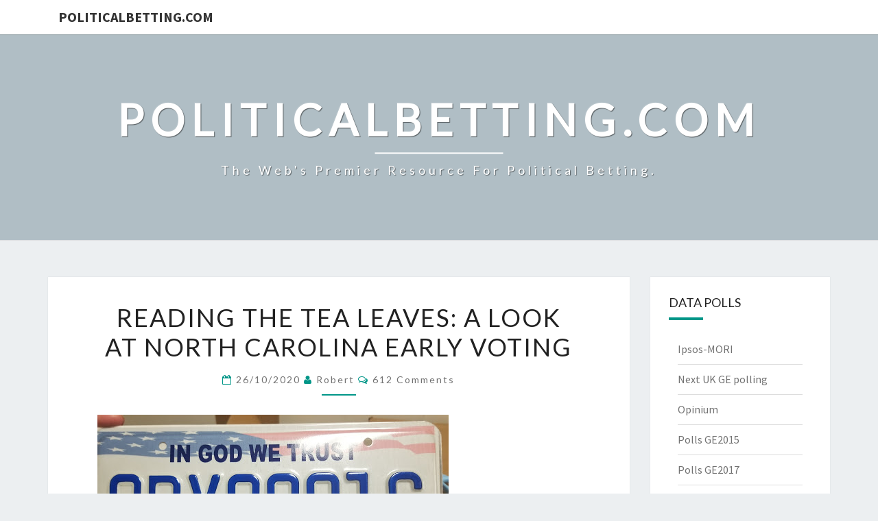

--- FILE ---
content_type: text/html; charset=UTF-8
request_url: https://www1.politicalbetting.com/index.php/archives/2020/10/26/reading-the-tea-leaves-a-look-at-north-carolina-early-voting/
body_size: 10095
content:
<!DOCTYPE html>

<!--[if IE 8]>
<html id="ie8" lang="en-GB">
<![endif]-->
<!--[if !(IE 8) ]><!-->
<html lang="en-GB">
<!--<![endif]-->
<head>
<meta charset="UTF-8" />
<meta name="viewport" content="width=device-width" />
<link rel="profile" href="http://gmpg.org/xfn/11" />
<link rel="pingback" href="https://www1.politicalbetting.com/xmlrpc.php" />
<title>READING THE TEA LEAVES: A LOOK AT NORTH CAROLINA EARLY VOTING &#8211; politicalbetting.com</title>
<meta name='robots' content='max-image-preview:large' />
	<style>img:is([sizes="auto" i], [sizes^="auto," i]) { contain-intrinsic-size: 3000px 1500px }</style>
	<link rel='dns-prefetch' href='//fonts.googleapis.com' />
<link rel="alternate" type="application/rss+xml" title="politicalbetting.com &raquo; Feed" href="https://www1.politicalbetting.com/index.php/feed/" />
<link rel="alternate" type="application/rss+xml" title="politicalbetting.com &raquo; Comments Feed" href="https://www1.politicalbetting.com/index.php/comments/feed/" />
<link rel="alternate" type="application/rss+xml" title="politicalbetting.com &raquo; READING THE TEA LEAVES: A LOOK AT NORTH CAROLINA EARLY VOTING Comments Feed" href="https://www1.politicalbetting.com/index.php/archives/2020/10/26/reading-the-tea-leaves-a-look-at-north-carolina-early-voting/feed/" />
<script type="text/javascript">
/* <![CDATA[ */
window._wpemojiSettings = {"baseUrl":"https:\/\/s.w.org\/images\/core\/emoji\/16.0.1\/72x72\/","ext":".png","svgUrl":"https:\/\/s.w.org\/images\/core\/emoji\/16.0.1\/svg\/","svgExt":".svg","source":{"concatemoji":"https:\/\/www1.politicalbetting.com\/wp-includes\/js\/wp-emoji-release.min.js?ver=6.8.3"}};
/*! This file is auto-generated */
!function(s,n){var o,i,e;function c(e){try{var t={supportTests:e,timestamp:(new Date).valueOf()};sessionStorage.setItem(o,JSON.stringify(t))}catch(e){}}function p(e,t,n){e.clearRect(0,0,e.canvas.width,e.canvas.height),e.fillText(t,0,0);var t=new Uint32Array(e.getImageData(0,0,e.canvas.width,e.canvas.height).data),a=(e.clearRect(0,0,e.canvas.width,e.canvas.height),e.fillText(n,0,0),new Uint32Array(e.getImageData(0,0,e.canvas.width,e.canvas.height).data));return t.every(function(e,t){return e===a[t]})}function u(e,t){e.clearRect(0,0,e.canvas.width,e.canvas.height),e.fillText(t,0,0);for(var n=e.getImageData(16,16,1,1),a=0;a<n.data.length;a++)if(0!==n.data[a])return!1;return!0}function f(e,t,n,a){switch(t){case"flag":return n(e,"\ud83c\udff3\ufe0f\u200d\u26a7\ufe0f","\ud83c\udff3\ufe0f\u200b\u26a7\ufe0f")?!1:!n(e,"\ud83c\udde8\ud83c\uddf6","\ud83c\udde8\u200b\ud83c\uddf6")&&!n(e,"\ud83c\udff4\udb40\udc67\udb40\udc62\udb40\udc65\udb40\udc6e\udb40\udc67\udb40\udc7f","\ud83c\udff4\u200b\udb40\udc67\u200b\udb40\udc62\u200b\udb40\udc65\u200b\udb40\udc6e\u200b\udb40\udc67\u200b\udb40\udc7f");case"emoji":return!a(e,"\ud83e\udedf")}return!1}function g(e,t,n,a){var r="undefined"!=typeof WorkerGlobalScope&&self instanceof WorkerGlobalScope?new OffscreenCanvas(300,150):s.createElement("canvas"),o=r.getContext("2d",{willReadFrequently:!0}),i=(o.textBaseline="top",o.font="600 32px Arial",{});return e.forEach(function(e){i[e]=t(o,e,n,a)}),i}function t(e){var t=s.createElement("script");t.src=e,t.defer=!0,s.head.appendChild(t)}"undefined"!=typeof Promise&&(o="wpEmojiSettingsSupports",i=["flag","emoji"],n.supports={everything:!0,everythingExceptFlag:!0},e=new Promise(function(e){s.addEventListener("DOMContentLoaded",e,{once:!0})}),new Promise(function(t){var n=function(){try{var e=JSON.parse(sessionStorage.getItem(o));if("object"==typeof e&&"number"==typeof e.timestamp&&(new Date).valueOf()<e.timestamp+604800&&"object"==typeof e.supportTests)return e.supportTests}catch(e){}return null}();if(!n){if("undefined"!=typeof Worker&&"undefined"!=typeof OffscreenCanvas&&"undefined"!=typeof URL&&URL.createObjectURL&&"undefined"!=typeof Blob)try{var e="postMessage("+g.toString()+"("+[JSON.stringify(i),f.toString(),p.toString(),u.toString()].join(",")+"));",a=new Blob([e],{type:"text/javascript"}),r=new Worker(URL.createObjectURL(a),{name:"wpTestEmojiSupports"});return void(r.onmessage=function(e){c(n=e.data),r.terminate(),t(n)})}catch(e){}c(n=g(i,f,p,u))}t(n)}).then(function(e){for(var t in e)n.supports[t]=e[t],n.supports.everything=n.supports.everything&&n.supports[t],"flag"!==t&&(n.supports.everythingExceptFlag=n.supports.everythingExceptFlag&&n.supports[t]);n.supports.everythingExceptFlag=n.supports.everythingExceptFlag&&!n.supports.flag,n.DOMReady=!1,n.readyCallback=function(){n.DOMReady=!0}}).then(function(){return e}).then(function(){var e;n.supports.everything||(n.readyCallback(),(e=n.source||{}).concatemoji?t(e.concatemoji):e.wpemoji&&e.twemoji&&(t(e.twemoji),t(e.wpemoji)))}))}((window,document),window._wpemojiSettings);
/* ]]> */
</script>
<style id='wp-emoji-styles-inline-css' type='text/css'>

	img.wp-smiley, img.emoji {
		display: inline !important;
		border: none !important;
		box-shadow: none !important;
		height: 1em !important;
		width: 1em !important;
		margin: 0 0.07em !important;
		vertical-align: -0.1em !important;
		background: none !important;
		padding: 0 !important;
	}
</style>
<link rel='stylesheet' id='wp-block-library-css' href='https://www1.politicalbetting.com/wp-includes/css/dist/block-library/style.min.css?ver=6.8.3' type='text/css' media='all' />
<style id='classic-theme-styles-inline-css' type='text/css'>
/*! This file is auto-generated */
.wp-block-button__link{color:#fff;background-color:#32373c;border-radius:9999px;box-shadow:none;text-decoration:none;padding:calc(.667em + 2px) calc(1.333em + 2px);font-size:1.125em}.wp-block-file__button{background:#32373c;color:#fff;text-decoration:none}
</style>
<style id='global-styles-inline-css' type='text/css'>
:root{--wp--preset--aspect-ratio--square: 1;--wp--preset--aspect-ratio--4-3: 4/3;--wp--preset--aspect-ratio--3-4: 3/4;--wp--preset--aspect-ratio--3-2: 3/2;--wp--preset--aspect-ratio--2-3: 2/3;--wp--preset--aspect-ratio--16-9: 16/9;--wp--preset--aspect-ratio--9-16: 9/16;--wp--preset--color--black: #000000;--wp--preset--color--cyan-bluish-gray: #abb8c3;--wp--preset--color--white: #ffffff;--wp--preset--color--pale-pink: #f78da7;--wp--preset--color--vivid-red: #cf2e2e;--wp--preset--color--luminous-vivid-orange: #ff6900;--wp--preset--color--luminous-vivid-amber: #fcb900;--wp--preset--color--light-green-cyan: #7bdcb5;--wp--preset--color--vivid-green-cyan: #00d084;--wp--preset--color--pale-cyan-blue: #8ed1fc;--wp--preset--color--vivid-cyan-blue: #0693e3;--wp--preset--color--vivid-purple: #9b51e0;--wp--preset--gradient--vivid-cyan-blue-to-vivid-purple: linear-gradient(135deg,rgba(6,147,227,1) 0%,rgb(155,81,224) 100%);--wp--preset--gradient--light-green-cyan-to-vivid-green-cyan: linear-gradient(135deg,rgb(122,220,180) 0%,rgb(0,208,130) 100%);--wp--preset--gradient--luminous-vivid-amber-to-luminous-vivid-orange: linear-gradient(135deg,rgba(252,185,0,1) 0%,rgba(255,105,0,1) 100%);--wp--preset--gradient--luminous-vivid-orange-to-vivid-red: linear-gradient(135deg,rgba(255,105,0,1) 0%,rgb(207,46,46) 100%);--wp--preset--gradient--very-light-gray-to-cyan-bluish-gray: linear-gradient(135deg,rgb(238,238,238) 0%,rgb(169,184,195) 100%);--wp--preset--gradient--cool-to-warm-spectrum: linear-gradient(135deg,rgb(74,234,220) 0%,rgb(151,120,209) 20%,rgb(207,42,186) 40%,rgb(238,44,130) 60%,rgb(251,105,98) 80%,rgb(254,248,76) 100%);--wp--preset--gradient--blush-light-purple: linear-gradient(135deg,rgb(255,206,236) 0%,rgb(152,150,240) 100%);--wp--preset--gradient--blush-bordeaux: linear-gradient(135deg,rgb(254,205,165) 0%,rgb(254,45,45) 50%,rgb(107,0,62) 100%);--wp--preset--gradient--luminous-dusk: linear-gradient(135deg,rgb(255,203,112) 0%,rgb(199,81,192) 50%,rgb(65,88,208) 100%);--wp--preset--gradient--pale-ocean: linear-gradient(135deg,rgb(255,245,203) 0%,rgb(182,227,212) 50%,rgb(51,167,181) 100%);--wp--preset--gradient--electric-grass: linear-gradient(135deg,rgb(202,248,128) 0%,rgb(113,206,126) 100%);--wp--preset--gradient--midnight: linear-gradient(135deg,rgb(2,3,129) 0%,rgb(40,116,252) 100%);--wp--preset--font-size--small: 13px;--wp--preset--font-size--medium: 20px;--wp--preset--font-size--large: 36px;--wp--preset--font-size--x-large: 42px;--wp--preset--spacing--20: 0.44rem;--wp--preset--spacing--30: 0.67rem;--wp--preset--spacing--40: 1rem;--wp--preset--spacing--50: 1.5rem;--wp--preset--spacing--60: 2.25rem;--wp--preset--spacing--70: 3.38rem;--wp--preset--spacing--80: 5.06rem;--wp--preset--shadow--natural: 6px 6px 9px rgba(0, 0, 0, 0.2);--wp--preset--shadow--deep: 12px 12px 50px rgba(0, 0, 0, 0.4);--wp--preset--shadow--sharp: 6px 6px 0px rgba(0, 0, 0, 0.2);--wp--preset--shadow--outlined: 6px 6px 0px -3px rgba(255, 255, 255, 1), 6px 6px rgba(0, 0, 0, 1);--wp--preset--shadow--crisp: 6px 6px 0px rgba(0, 0, 0, 1);}:where(.is-layout-flex){gap: 0.5em;}:where(.is-layout-grid){gap: 0.5em;}body .is-layout-flex{display: flex;}.is-layout-flex{flex-wrap: wrap;align-items: center;}.is-layout-flex > :is(*, div){margin: 0;}body .is-layout-grid{display: grid;}.is-layout-grid > :is(*, div){margin: 0;}:where(.wp-block-columns.is-layout-flex){gap: 2em;}:where(.wp-block-columns.is-layout-grid){gap: 2em;}:where(.wp-block-post-template.is-layout-flex){gap: 1.25em;}:where(.wp-block-post-template.is-layout-grid){gap: 1.25em;}.has-black-color{color: var(--wp--preset--color--black) !important;}.has-cyan-bluish-gray-color{color: var(--wp--preset--color--cyan-bluish-gray) !important;}.has-white-color{color: var(--wp--preset--color--white) !important;}.has-pale-pink-color{color: var(--wp--preset--color--pale-pink) !important;}.has-vivid-red-color{color: var(--wp--preset--color--vivid-red) !important;}.has-luminous-vivid-orange-color{color: var(--wp--preset--color--luminous-vivid-orange) !important;}.has-luminous-vivid-amber-color{color: var(--wp--preset--color--luminous-vivid-amber) !important;}.has-light-green-cyan-color{color: var(--wp--preset--color--light-green-cyan) !important;}.has-vivid-green-cyan-color{color: var(--wp--preset--color--vivid-green-cyan) !important;}.has-pale-cyan-blue-color{color: var(--wp--preset--color--pale-cyan-blue) !important;}.has-vivid-cyan-blue-color{color: var(--wp--preset--color--vivid-cyan-blue) !important;}.has-vivid-purple-color{color: var(--wp--preset--color--vivid-purple) !important;}.has-black-background-color{background-color: var(--wp--preset--color--black) !important;}.has-cyan-bluish-gray-background-color{background-color: var(--wp--preset--color--cyan-bluish-gray) !important;}.has-white-background-color{background-color: var(--wp--preset--color--white) !important;}.has-pale-pink-background-color{background-color: var(--wp--preset--color--pale-pink) !important;}.has-vivid-red-background-color{background-color: var(--wp--preset--color--vivid-red) !important;}.has-luminous-vivid-orange-background-color{background-color: var(--wp--preset--color--luminous-vivid-orange) !important;}.has-luminous-vivid-amber-background-color{background-color: var(--wp--preset--color--luminous-vivid-amber) !important;}.has-light-green-cyan-background-color{background-color: var(--wp--preset--color--light-green-cyan) !important;}.has-vivid-green-cyan-background-color{background-color: var(--wp--preset--color--vivid-green-cyan) !important;}.has-pale-cyan-blue-background-color{background-color: var(--wp--preset--color--pale-cyan-blue) !important;}.has-vivid-cyan-blue-background-color{background-color: var(--wp--preset--color--vivid-cyan-blue) !important;}.has-vivid-purple-background-color{background-color: var(--wp--preset--color--vivid-purple) !important;}.has-black-border-color{border-color: var(--wp--preset--color--black) !important;}.has-cyan-bluish-gray-border-color{border-color: var(--wp--preset--color--cyan-bluish-gray) !important;}.has-white-border-color{border-color: var(--wp--preset--color--white) !important;}.has-pale-pink-border-color{border-color: var(--wp--preset--color--pale-pink) !important;}.has-vivid-red-border-color{border-color: var(--wp--preset--color--vivid-red) !important;}.has-luminous-vivid-orange-border-color{border-color: var(--wp--preset--color--luminous-vivid-orange) !important;}.has-luminous-vivid-amber-border-color{border-color: var(--wp--preset--color--luminous-vivid-amber) !important;}.has-light-green-cyan-border-color{border-color: var(--wp--preset--color--light-green-cyan) !important;}.has-vivid-green-cyan-border-color{border-color: var(--wp--preset--color--vivid-green-cyan) !important;}.has-pale-cyan-blue-border-color{border-color: var(--wp--preset--color--pale-cyan-blue) !important;}.has-vivid-cyan-blue-border-color{border-color: var(--wp--preset--color--vivid-cyan-blue) !important;}.has-vivid-purple-border-color{border-color: var(--wp--preset--color--vivid-purple) !important;}.has-vivid-cyan-blue-to-vivid-purple-gradient-background{background: var(--wp--preset--gradient--vivid-cyan-blue-to-vivid-purple) !important;}.has-light-green-cyan-to-vivid-green-cyan-gradient-background{background: var(--wp--preset--gradient--light-green-cyan-to-vivid-green-cyan) !important;}.has-luminous-vivid-amber-to-luminous-vivid-orange-gradient-background{background: var(--wp--preset--gradient--luminous-vivid-amber-to-luminous-vivid-orange) !important;}.has-luminous-vivid-orange-to-vivid-red-gradient-background{background: var(--wp--preset--gradient--luminous-vivid-orange-to-vivid-red) !important;}.has-very-light-gray-to-cyan-bluish-gray-gradient-background{background: var(--wp--preset--gradient--very-light-gray-to-cyan-bluish-gray) !important;}.has-cool-to-warm-spectrum-gradient-background{background: var(--wp--preset--gradient--cool-to-warm-spectrum) !important;}.has-blush-light-purple-gradient-background{background: var(--wp--preset--gradient--blush-light-purple) !important;}.has-blush-bordeaux-gradient-background{background: var(--wp--preset--gradient--blush-bordeaux) !important;}.has-luminous-dusk-gradient-background{background: var(--wp--preset--gradient--luminous-dusk) !important;}.has-pale-ocean-gradient-background{background: var(--wp--preset--gradient--pale-ocean) !important;}.has-electric-grass-gradient-background{background: var(--wp--preset--gradient--electric-grass) !important;}.has-midnight-gradient-background{background: var(--wp--preset--gradient--midnight) !important;}.has-small-font-size{font-size: var(--wp--preset--font-size--small) !important;}.has-medium-font-size{font-size: var(--wp--preset--font-size--medium) !important;}.has-large-font-size{font-size: var(--wp--preset--font-size--large) !important;}.has-x-large-font-size{font-size: var(--wp--preset--font-size--x-large) !important;}
:where(.wp-block-post-template.is-layout-flex){gap: 1.25em;}:where(.wp-block-post-template.is-layout-grid){gap: 1.25em;}
:where(.wp-block-columns.is-layout-flex){gap: 2em;}:where(.wp-block-columns.is-layout-grid){gap: 2em;}
:root :where(.wp-block-pullquote){font-size: 1.5em;line-height: 1.6;}
</style>
<link rel='stylesheet' id='bootstrap-css' href='https://www1.politicalbetting.com/wp-content/themes/nisarg/css/bootstrap.css?ver=6.8.3' type='text/css' media='all' />
<link rel='stylesheet' id='font-awesome-css' href='https://www1.politicalbetting.com/wp-content/themes/nisarg/font-awesome/css/font-awesome.min.css?ver=6.8.3' type='text/css' media='all' />
<link rel='stylesheet' id='nisarg-style-css' href='https://www1.politicalbetting.com/wp-content/themes/nisarg/style.css?ver=6.8.3' type='text/css' media='all' />
<style id='nisarg-style-inline-css' type='text/css'>
	/* Color Scheme */

	/* Accent Color */

	a:active,
	a:hover,
	a:focus {
	    color: #009688;
	}

	.main-navigation .primary-menu > li > a:hover, .main-navigation .primary-menu > li > a:focus {
		color: #009688;
	}
	
	.main-navigation .primary-menu .sub-menu .current_page_item > a,
	.main-navigation .primary-menu .sub-menu .current-menu-item > a {
		color: #009688;
	}
	.main-navigation .primary-menu .sub-menu .current_page_item > a:hover,
	.main-navigation .primary-menu .sub-menu .current_page_item > a:focus,
	.main-navigation .primary-menu .sub-menu .current-menu-item > a:hover,
	.main-navigation .primary-menu .sub-menu .current-menu-item > a:focus {
		background-color: #fff;
		color: #009688;
	}
	.dropdown-toggle:hover,
	.dropdown-toggle:focus {
		color: #009688;
	}
	.pagination .current,
	.dark .pagination .current {
		background-color: #009688;
		border: 1px solid #009688;
	}
	blockquote {
		border-color: #009688;
	}
	@media (min-width: 768px){
		.main-navigation .primary-menu > .current_page_item > a,
		.main-navigation .primary-menu > .current_page_item > a:hover,
		.main-navigation .primary-menu > .current_page_item > a:focus,
		.main-navigation .primary-menu > .current-menu-item > a,
		.main-navigation .primary-menu > .current-menu-item > a:hover,
		.main-navigation .primary-menu > .current-menu-item > a:focus,
		.main-navigation .primary-menu > .current_page_ancestor > a,
		.main-navigation .primary-menu > .current_page_ancestor > a:hover,
		.main-navigation .primary-menu > .current_page_ancestor > a:focus,
		.main-navigation .primary-menu > .current-menu-ancestor > a,
		.main-navigation .primary-menu > .current-menu-ancestor > a:hover,
		.main-navigation .primary-menu > .current-menu-ancestor > a:focus {
			border-top: 4px solid #009688;
		}
		.main-navigation ul ul a:hover,
		.main-navigation ul ul a.focus {
			color: #fff;
			background-color: #009688;
		}
	}

	.main-navigation .primary-menu > .open > a, .main-navigation .primary-menu > .open > a:hover, .main-navigation .primary-menu > .open > a:focus {
		color: #009688;
	}

	.main-navigation .primary-menu > li > .sub-menu  li > a:hover,
	.main-navigation .primary-menu > li > .sub-menu  li > a:focus {
		color: #fff;
		background-color: #009688;
	}

	@media (max-width: 767px) {
		.main-navigation .primary-menu .open .sub-menu > li > a:hover {
			color: #fff;
			background-color: #009688;
		}
	}

	.sticky-post{
		color: #fff;
	    background: #009688; 
	}
	
	.entry-title a:hover,
	.entry-title a:focus{
	    color: #009688;
	}

	.entry-header .entry-meta::after{
	    background: #009688;
	}

	.fa {
		color: #009688;
	}

	.btn-default{
		border-bottom: 1px solid #009688;
	}

	.btn-default:hover, .btn-default:focus{
	    border-bottom: 1px solid #009688;
	    background-color: #009688;
	}

	.nav-previous:hover, .nav-next:hover{
	    border: 1px solid #009688;
	    background-color: #009688;
	}

	.next-post a:hover,.prev-post a:hover{
	    color: #009688;
	}

	.posts-navigation .next-post a:hover .fa, .posts-navigation .prev-post a:hover .fa{
	    color: #009688;
	}


	#secondary .widget-title::after{
		position: absolute;
	    width: 50px;
	    display: block;
	    height: 4px;    
	    bottom: -15px;
		background-color: #009688;
	    content: "";
	}

	#secondary .widget a:hover,
	#secondary .widget a:focus,
	.dark #secondary .widget #recentcomments a:hover,
	.dark #secondary .widget #recentcomments a:focus {
		color: #009688;
	}

	#secondary .widget_calendar tbody a {
		color: #fff;
		padding: 0.2em;
	    background-color: #009688;
	}

	#secondary .widget_calendar tbody a:hover{
		color: #fff;
	    padding: 0.2em;
	    background-color: #009688;  
	}	

	.dark .comment-respond #submit,
	.dark .main-navigation .menu-toggle:hover, 
	.dark .main-navigation .menu-toggle:focus,
	.dark html input[type="button"], 
	.dark input[type="reset"], 
	.dark input[type="submit"] {
		background: #009688;
		color: #fff;
	}
	
	.dark a {
		color: #009688;
	}

</style>
<link rel='stylesheet' id='nisarg-google-fonts-css' href='https://fonts.googleapis.com/css?family=Source+Sans+Pro%3A400%2C700%7CLato%3A400&#038;display=swap' type='text/css' media='all' />
<script type="text/javascript" src="https://www1.politicalbetting.com/wp-includes/js/jquery/jquery.min.js?ver=3.7.1" id="jquery-core-js"></script>
<script type="text/javascript" src="https://www1.politicalbetting.com/wp-includes/js/jquery/jquery-migrate.min.js?ver=3.4.1" id="jquery-migrate-js"></script>
<!--[if lt IE 9]>
<script type="text/javascript" src="https://www1.politicalbetting.com/wp-content/themes/nisarg/js/html5shiv.js?ver=3.7.3" id="html5shiv-js"></script>
<![endif]-->
<link rel="https://api.w.org/" href="https://www1.politicalbetting.com/index.php/wp-json/" /><link rel="alternate" title="JSON" type="application/json" href="https://www1.politicalbetting.com/index.php/wp-json/wp/v2/posts/124139" /><link rel="EditURI" type="application/rsd+xml" title="RSD" href="https://www1.politicalbetting.com/xmlrpc.php?rsd" />
<meta name="generator" content="WordPress 6.8.3" />
<link rel="canonical" href="https://www1.politicalbetting.com/index.php/archives/2020/10/26/reading-the-tea-leaves-a-look-at-north-carolina-early-voting/" />
<link rel='shortlink' href='https://www1.politicalbetting.com/?p=124139' />
<link rel="alternate" title="oEmbed (JSON)" type="application/json+oembed" href="https://www1.politicalbetting.com/index.php/wp-json/oembed/1.0/embed?url=https%3A%2F%2Fwww1.politicalbetting.com%2Findex.php%2Farchives%2F2020%2F10%2F26%2Freading-the-tea-leaves-a-look-at-north-carolina-early-voting%2F" />
<link rel="alternate" title="oEmbed (XML)" type="text/xml+oembed" href="https://www1.politicalbetting.com/index.php/wp-json/oembed/1.0/embed?url=https%3A%2F%2Fwww1.politicalbetting.com%2Findex.php%2Farchives%2F2020%2F10%2F26%2Freading-the-tea-leaves-a-look-at-north-carolina-early-voting%2F&#038;format=xml" />

<style type="text/css">
        .site-header { background: ; }
</style>


	<style type="text/css">
		body,
		button,
		input,
		select,
		textarea {
		    font-family:  'Source Sans Pro',-apple-system,BlinkMacSystemFont,"Segoe UI",Roboto,Oxygen-Sans,Ubuntu,Cantarell,"Helvetica Neue",sans-serif;
		    font-weight: 400;
		    font-style: normal; 
		}
		h1,h2,h3,h4,h5,h6 {
	    	font-family: 'Lato',-apple-system,BlinkMacSystemFont,"Segoe UI",Roboto,Oxygen-Sans,Ubuntu,Cantarell,"Helvetica Neue",sans-serif;
	    	font-weight: 400;
	    	font-style: normal;
	    }
	    .navbar-brand,
	    #site-navigation.main-navigation ul {
	    	font-family: 'Source Sans Pro',-apple-system,BlinkMacSystemFont,"Segoe UI",Roboto,Oxygen-Sans,Ubuntu,Cantarell,"Helvetica Neue",sans-serif;
	    }
	    #site-navigation.main-navigation ul {
	    	font-weight: 400;
	    	font-style: normal;
	    }
	</style>

			<style type="text/css" id="nisarg-header-css">
					.site-header{
				-webkit-box-shadow: 0px 0px 1px 1px rgba(182,182,182,0.3);
		    	-moz-box-shadow: 0px 0px 1px 1px rgba(182,182,182,0.3);
		    	-o-box-shadow: 0px 0px 1px 1px rgba(182,182,182,0.3);
		    	box-shadow: 0px 0px 1px 1px rgba(182,182,182,0.3);
			}
			.site-header {
					height: 300px;
				}
				@media (max-width: 767px) {
					.site-header {
						height: 200px;
					}
				}
				@media (max-width: 359px) {
					.site-header {
						height: 150px;
					}
				}
					.site-header .home-link {
				min-height: 0;
			}
					.site-title,
			.site-description,
			.dark .site-title,
			.dark .site-description {
				color: #fff;
			}
			.site-title::after{
				background: #fff;
				content:"";
			}
		</style>
		</head>
<body class="wp-singular post-template-default single single-post postid-124139 single-format-standard wp-embed-responsive wp-theme-nisarg light group-blog">
<div id="page" class="hfeed site">
<header id="masthead"   role="banner">
	<nav id="site-navigation" class="main-navigation navbar-fixed-top navbar-left" role="navigation">
		<!-- Brand and toggle get grouped for better mobile display -->
		<div class="container" id="navigation_menu">
			<div class="navbar-header">
									<a class="navbar-brand" href="https://www1.politicalbetting.com/">politicalbetting.com</a>
			</div><!-- .navbar-header -->
					</div><!--#container-->
	</nav>
	<div id="cc_spacer"></div><!-- used to clear fixed navigation by the themes js -->

		<div class="site-header">
		<div class="site-branding">
			<a class="home-link" href="https://www1.politicalbetting.com/" title="politicalbetting.com" rel="home">
				<h1 class="site-title">politicalbetting.com</h1>
				<h2 class="site-description">The web&#039;s premier resource for political betting.</h2>
			</a>
		</div><!--.site-branding-->
	</div><!--.site-header-->
	
</header>
<div id="content" class="site-content">

	<div class="container">
		<div class="row">
			<div id="primary" class="col-md-9 content-area">
				<main id="main" role="main">

									
<article id="post-124139"  class="post-content post-124139 post type-post status-publish format-standard hentry category-betting category-democratic-nomination">

	
	
	<header class="entry-header">
		<span class="screen-reader-text">READING THE TEA LEAVES: A LOOK AT NORTH CAROLINA EARLY VOTING</span>
					<h1 class="entry-title">READING THE TEA LEAVES: A LOOK AT NORTH CAROLINA EARLY VOTING</h1>
		
				<div class="entry-meta">
			<h5 class="entry-date"><i class="fa fa-calendar-o"></i> <a href="https://www1.politicalbetting.com/index.php/archives/2020/10/26/reading-the-tea-leaves-a-look-at-north-carolina-early-voting/" title="01:01" rel="bookmark"><time class="entry-date" datetime="2020-10-26T01:01:13+01:00" pubdate>26/10/2020 </time></a><span class="byline"><span class="sep"></span><i class="fa fa-user"></i>
<span class="author vcard"><a class="url fn n" href="https://www1.politicalbetting.com/index.php/archives/author/robert/" title="View all posts by robert" rel="author">robert</a></span></span> <i class="fa fa-comments-o"></i><span class="screen-reader-text">Comments </span> <a href="https://www1.politicalbetting.com/index.php/archives/2020/10/26/reading-the-tea-leaves-a-look-at-north-carolina-early-voting/#respond" class="comments-link" ><span vanilla-identifier="124139">0 Comment</span></a></h5>
		</div><!-- .entry-meta -->
			</header><!-- .entry-header -->

			<div class="entry-content">
				
<figure class="wp-block-image"><img decoding="async" src="https://lh5.googleusercontent.com/seO0tCsCnvPMokj42IIS148ZxpJL2-6vG-FjK5I9IvaT8EHjdjMs8Ni2nJfpPDk8rqv-iyID0gQzHWnhcqQwjKEhqzR_sP5SrN9QKXu6WPl4eZI6SvaPm1koIV9cd7GTGtOwaFzd" alt=""/></figure>



<p>The North Carolina Board of Elections is great:&nbsp;<a href="https://www2.politicalbetting.com/%E2%80%9Dhttps://s3.amazonaws.com/dl.ncsbe.gov/Press/NC%20Absentee%20Stats%20for%202020%20General%20Election/Absentee_Stats_2020General_10252020.pdf%E2%80%9D">they give you turnout by day, by type (mostly in person early voting), by gender and by party affiliation.</a></p>



<p>This means you can compare the numbers to four years ago (when North Carolina also had an awful lot of early voting), and can draw some interesting conclusions.</p>



<p>So, here they come:</p>



<p><strong>Turnout is up – and it’s mostly in person early voting</strong>. At this stage in 2016, 1.6 million people had voted early (or by mail). This time around it’s 3.1 million. And there are still around 250,000 people voting every weekday. 4.55 million people voted for Trump on Clinton last time around – we might see a similar turnout before election day even rolls around this year.</p>



<p><strong>The proportion of African Americans voting early is not up</strong>: they make up 21% of turnout in North Carolina so far, against 22% in early voting in 2016, and well down on the 27% Barack Obama got in 2012. But it’s not all good news for the Republicans:&nbsp;<strong>many more women than men have voted, and the gap is bigger than in 2016 or 2012</strong>. (People who identify as men – yes, yes, I know but that’s how NCSBE does it – make up less than 41% of early voters.)</p>



<p><strong>The Democrats currently have a big lead: using the registered supporters metric, they’re ahead by eleven points.</strong></p>



<p>Now, this lead is very similar to 2016, when they lost the State to the Republicans.</p>



<p>But there’s a big difference: in 2016, the total early vote was much smaller (it was 3.1 million, a total that has already been surpassed) and there were 1.6 million votes on the day. This time, the number will be far smaller – I’d guess less than a million. That means that&nbsp;<strong>President Trump has to win “on the day voting” by three-to-one or more to be in with a shot. Doable? Yes. Easy? No Siree.</strong></p>



<p>One last thought. At current rates of voting, and assuming that Biden is picking up half unaffiliated voters, Biden will pass Clinton’s vote total at the end of day on Thursday – a full four days before the election.</p>



<p>You can currently get close to Evens on the Democrats winning North Carolina. Take it.</p>



<h2 class="wp-block-heading">Robert Smithson</h2>

							</div><!-- .entry-content -->

	<footer class="entry-footer">
		<hr><div class="row"><div class="col-md-6 cattegories"><span class="cat-links"><i class="fa fa-folder-open"></i>
		 <a href="https://www1.politicalbetting.com/index.php/archives/category/betting/" rel="category tag">Betting</a>, <a href="https://www1.politicalbetting.com/index.php/archives/category/democratic-nomination/" rel="category tag">WHITE HOUSE RACE</a></span></div></div>	</footer><!-- .entry-footer -->
</article><!-- #post-## -->
				</main><!-- #main -->
				<div class="post-navigation">
						<nav class="navigation" role="navigation">
		<h2 class="screen-reader-text">Post navigation</h2>
		<div class="nav-links">
			<div class="row">

			<!-- Get Previous Post -->
			
							<div class="col-md-6 prev-post">
					<a class="" href="https://www1.politicalbetting.com/index.php/archives/2020/10/25/hunger-for-change-the-messed-up-debate-about-free-school-meals/">
						<span class="next-prev-text">
							<i class="fa fa-angle-left"></i>PREVIOUS 						</span><br>
						Hunger for change. The messed-up debate about free school meals					</a>
				</div>
			
			<!-- Get Next Post -->
			
							<div class="col-md-6 next-post">
					<a class="" href="https://www1.politicalbetting.com/index.php/archives/2020/10/26/trump-acolyte-lindsey-graham-to-fall-victim-to-the-blue-wave/">
						<span class="next-prev-text">
							NEXT <i class="fa fa-angle-right"></i>
						</span><br>
						Trump acolyte Lindsey Graham to fall victim to the blue wave?					</a>
				</div>
						
			</div><!-- row -->
		</div><!-- .nav-links -->
	</nav><!-- .navigation-->
					</div>
				<div class="post-comments">
					<div id="vanilla-comments"></div>
<script type="text/javascript">
var vanilla_forum_url = 'https://politicalbetting.vanillacommunity.com/'; // Required: the full http url & path to your vanilla forum
var vanilla_identifier = '124139'; // Required: your unique identifier for the content being commented on
var vanilla_url = 'https://www1.politicalbetting.com/index.php/archives/2020/10/26/reading-the-tea-leaves-a-look-at-north-carolina-early-voting/'; // Current page's url
(function() {
	var vanilla = document.createElement('script');
	vanilla.type = 'text/javascript';
	var timestamp = new Date().getTime();
	vanilla.src = vanilla_forum_url + '/js/embed.js';
	(document.getElementsByTagName('head')[0] || document.getElementsByTagName('body')[0]).appendChild(vanilla);
})();
</script>
<noscript>Please enable JavaScript to view the <a href="http://vanillaforums.com/?ref_noscript">comments powered by Vanilla.</a></noscript>
<div class="vanilla-credit"><a class="vanilla-anchor" href="http://vanillaforums.com">Comments by <span class="vanilla-logo">Vanilla</span></a></div>
Comments are closed.				</div>
							</div><!-- #primary -->
			<div id="secondary" class="col-md-3 sidebar widget-area" role="complementary">
		<aside id="linkcat-25" class="widget widget_links"><h4 class="widget-title">Data polls</h4>
	<ul class='xoxo blogroll'>
<li><a href="https://www.ipsos.com/ipsos-mori/en-uk">Ipsos-MORI</a></li>
<li><a href="https://en.wikipedia.org/wiki/Opinion_polling_for_the_next_United_Kingdom_general_election">Next UK GE polling</a></li>
<li><a href="https://www.opinium.com/resource-center/">Opinium</a></li>
<li><a href="https://en.wikipedia.org/wiki/Opinion_polling_for_the_2015_United_Kingdom_general_election">Polls GE2015</a></li>
<li><a href="https://en.wikipedia.org/wiki/Opinion_polling_for_the_2017_United_Kingdom_general_election">Polls GE2017</a></li>
<li><a href="https://en.wikipedia.org/wiki/Opinion_polling_for_the_2019_United_Kingdom_general_election">Polls GE2019</a></li>
<li><a href="https://comresglobal.com/our-work/poll-archive/">Savanta ComRes</a></li>
<li><a href="https://en.wikipedia.org/wiki/Leadership_approval_opinion_polling_for_the_next_United_Kingdom_general_election">UK leader ratings</a></li>
<li><a href="https://en.wikipedia.org/wiki/Nationwide_opinion_polling_for_the_2020_United_States_presidential_election">WH2020 polls</a></li>
<li><a href="https://yougov.co.uk/topics/overview/survey-results">YouGov poll archive</a></li>

	</ul>
</aside>
<aside id="linkcat-26" class="widget widget_links"><h4 class="widget-title">Elections</h4>
	<ul class='xoxo blogroll'>
<li><a href="https://projects.economist.com/us-2020-forecast/president">Economist US</a></li>
<li><a href="https://projects.fivethirtyeight.com/2020-election-forecast/">Fivethirtyeight</a></li>
<li><a href="http://www.electoralcalculus.co.uk/">Martin Baxter&#039;s ELECTORAL CALCULUS</a></li>
<li><a href="http://en.wikipedia.org/wiki/List_of_United_Kingdom_by-elections">UK Westminster by elections</a></li>

	</ul>
</aside>
<aside id="linkcat-28" class="widget widget_links"><h4 class="widget-title">Mike Smithson's top blogs</h4>
	<ul class='xoxo blogroll'>
<li><a href="https://free-bets.uk.com/">Free Bets</a></li>
<li><a href="https://just.insure">Just Auto Insurance</a></li>
<li><a href="https://just.insure">Just Insurance</a></li>
<li><a href="http://www.labourlist.org/">LabourList</a></li>
<li><a href="http://www.leftfootforward.org/">Left Foot Forward</a></li>
<li><a href="http://www.libdemvoice.org/">LibDem Voice</a></li>
<li><a href="http://politicalbetting.com/">PB</a></li>

	</ul>
</aside>
<aside id="linkcat-179" class="widget widget_links"><h4 class="widget-title">Site links</h4>
	<ul class='xoxo blogroll'>
<li><a href="https://www.aceodds.com">Ace Odds bet calculator</a></li>
<li><a href="https://casinosites.ltd.uk">Casino Sites</a></li>
<li><a href="http://www.ladbrokes.com/">LADBROKES POLITICS BETTING</a></li>
<li><a href="http://wlsportingindex.adsrv.eacdn.com/C.ashx?btag=a_7b_19c_&#038;affid=7&#038;siteid=7&#038;adid=19&#038;c=">SPORTING INDEX</a></li>
<li><a href="https://bettingsites.ltd.uk">UK Betting Sites</a></li>
<li><a href="http://banners.victor.com/processing/clickthrgh.asp?btag=a_20448b_923">VICTOR CHANDLER</a></li>

	</ul>
</aside>
</div><!-- #secondary .widget-area -->


		</div> <!--.row-->
	</div><!--.container-->
		</div><!-- #content -->
	<footer id="colophon" class="site-footer" role="contentinfo">
		<div class="site-info">
			&copy; 2026			<span class="sep"> | </span>
			Proudly Powered By			<a href=" https://wordpress.org/" >WordPress</a>
			<span class="sep"> | </span>
			Theme: <a href="https://wordpress.org/themes/nisarg/" rel="designer">Nisarg</a>		</div><!-- .site-info -->
	</footer><!-- #colophon -->
</div><!-- #page -->
<script type="speculationrules">
{"prefetch":[{"source":"document","where":{"and":[{"href_matches":"\/*"},{"not":{"href_matches":["\/wp-*.php","\/wp-admin\/*","\/wp-content\/uploads\/*","\/wp-content\/*","\/wp-content\/plugins\/*","\/wp-content\/themes\/nisarg\/*","\/*\\?(.+)"]}},{"not":{"selector_matches":"a[rel~=\"nofollow\"]"}},{"not":{"selector_matches":".no-prefetch, .no-prefetch a"}}]},"eagerness":"conservative"}]}
</script>
        <script type="text/javascript">
        var vanilla_forum_url = 'https://politicalbetting.vanillacommunity.com/';
        (function() {
            var vanilla_count = document.createElement('script');
            vanilla_count.type = 'text/javascript';
            vanilla_count.src = vanilla_forum_url + '/js/count.js';
            (document.getElementsByTagName('head')[0] || document.getElementsByTagName('body')[0]).appendChild(vanilla_count);
        })();
        </script>
    <script type="text/javascript" src="https://www1.politicalbetting.com/wp-content/themes/nisarg/js/bootstrap.js?ver=6.8.3" id="bootstrap-js"></script>
<script type="text/javascript" src="https://www1.politicalbetting.com/wp-content/themes/nisarg/js/navigation.js?ver=6.8.3" id="nisarg-navigation-js"></script>
<script type="text/javascript" src="https://www1.politicalbetting.com/wp-content/themes/nisarg/js/skip-link-focus-fix.js?ver=6.8.3" id="nisarg-skip-link-focus-fix-js"></script>
<script type="text/javascript" id="nisarg-js-js-extra">
/* <![CDATA[ */
var screenReaderText = {"expand":"expand child menu","collapse":"collapse child menu"};
/* ]]> */
</script>
<script type="text/javascript" src="https://www1.politicalbetting.com/wp-content/themes/nisarg/js/nisarg.js?ver=6.8.3" id="nisarg-js-js"></script>
</body>
</html>


--- FILE ---
content_type: text/css
request_url: https://politicalbetting.vanillacommunity.com/applications/dashboard/design/embed.css
body_size: 81
content:
.vanilla-credit{text-align:right;font-family:lucida grande,tahoma,verdana,arial,sans-serif!important;font-size:11px!important;font-weight:400!important;text-decoration:none!important;display:block;line-height:14px!important;padding:6px 2px 0!important}.vanilla-anchor,.vanilla-anchor:hover{font-size:9px!important;text-decoration:none!important}.vanilla-logo{line-height:25px!important;text-indent:-100px!important;text-align:left!important;vertical-align:middle!important;display:inline-block!important;height:22px!important;width:46px!important;background:url(images/vanilla-logo-46px.png) 0 0 no-repeat;overflow:hidden!important;color:transparent!important;font-size:1px!important}@media only screen and (-webkit-min-device-pixel-ratio: 2),only screen and (min--moz-device-pixel-ratio: 2),only screen and (-o-min-device-pixel-ratio: 2/1),only screen and (min-device-pixel-ratio: 2),only screen and (min-resolution: 192dpi),only screen and (min-resolution: 2dppx){.vanilla-logo{background:url(images/vanilla-logo-46px@2.png) 0 -2px no-repeat;background-size:46px}}


--- FILE ---
content_type: application/x-javascript
request_url: https://politicalbetting.vanillacommunity.com/js/library/jquery.appear.js
body_size: 260
content:
(function(e){e.fn.appear=function(t,f){var r=e.extend({one:!0},f);return this.each(function(){var a=e(this);if(a.appeared=!1,!t){a.trigger("appear",r.data);return}var n=e(window),p=function(){if(!a.is(":visible")){a.appeared=!1;return}var i=n.scrollLeft(),c=n.scrollTop(),o=a.offset(),l=o.left,u=o.top;u+a.height()>=c&&u<=c+n.height()&&l+a.width()>=i&&l<=i+n.width()?a.appeared||a.trigger("appear",r.data):a.appeared=!1},s=function(){if(a.appeared=!0,r.one){n.unbind("scroll",p);var i=e.inArray(p,e.fn.appear.checks);i>=0&&e.fn.appear.checks.splice(i,1)}t.apply(this,arguments)};r.one?a.one("appear",r.data,s):a.bind("appear",r.data,s),n.scroll(p),e.fn.appear.checks.push(p),p()})},e.extend(e.fn.appear,{checks:[],timeout:null,checkAll:function(){var t=e.fn.appear.checks.length;if(t>0)for(;t--;)e.fn.appear.checks[t]()},run:function(){e.fn.appear.timeout&&clearTimeout(e.fn.appear.timeout),e.fn.appear.timeout=setTimeout(e.fn.appear.checkAll,20)}}),e.each(["append","prepend","after","before","attr","removeAttr","addClass","removeClass","toggleClass","remove","css","show","hide"],function(t,f){var r=e.fn[f];r&&(e.fn[f]=function(){var a=r.apply(this,arguments);return e.fn.appear.run(),a})})})(jQuery);


--- FILE ---
content_type: application/x-javascript
request_url: https://politicalbetting.vanillacommunity.com//js/embed.js
body_size: 2488
content:
window.vanilla==null&&(window.vanilla={}),window.vanilla.embeds==null&&(window.vanilla.embeds={}),window.vanilla.embed=function(d){var u=document.getElementsByTagName("script"),s=Math.floor(Math.random()*1e5).toString(),y=window.location.href.split("#")[0],h="/js/embed.js",l=window.location.hash.substr(1),_=window!=top,E=function(e,a,t){return window["vanilla_"+e]?t==null?window["vanilla_"+e]:t.replace("%s",window["vanilla_"+e]):a};if((!l||_)&&(l="/"),l.substr(0,1)!="/"&&(l="/"+l),window.gadgets&&(y=""),typeof d>"u")for(d="",host_base_url="",i=0;i<u.length;i++)u[i].src.indexOf(h)>0&&(d=u[i].src,d=d.replace("http://","").replace("https://",""),d=d.substr(0,d.indexOf(h)),host_base_url=u[i].src,host_base_url=host_base_url.substr(0,host_base_url.indexOf(h)),host_base_url.substring(host_base_url.length-1)!="/"&&(host_base_url+="/"));if(window.vanilla.embeds[s]=this,window.postMessage)onMessage=function(e){if(typeof e.data=="string"){var a=e.data.split(":"),t=document.getElementById("vanilla"+s),o=a[0]=="unload";if(!t||!o&&t.contentWindow!=e.source)return;processMessage(a)}},window.addEventListener?window.addEventListener("message",onMessage,!1):window.attachEvent("onmessage",onMessage);else{var g=null;setInterval(function(){try{var e="vanilla"+s,a=window.frames[e].frames.messageFrame.location.hash;a=a.substr(6)}catch{return}var t=a.split(":"),o=t[0];o!=g&&(g=o,t.splice(0,1),processMessage(t))},200)}checkHash=function(){var e=window.location.hash.substr(1)||"/";e!=l&&(l=e,window.frames["vanilla"+s].location.replace(vanillaUrl(e)))},window.gadgets||_||("onhashchange"in window?window.addEventListener?window.addEventListener("hashchange",checkHash,!1):window.attachEvent("onhashchange",checkHash):setInterval(checkHash,300)),stripParam=function(e,a){var t=e.indexOf(a);if(t>-1){var o=e.substr(t),m=o.indexOf("&"),w=m>-1?o.substr(m+1):"",v=l.substr(t-1,1);return(v=="&"||v=="?")&&t--,e.substr(0,t)+(w.length>0?v:"")+w}return e},processMessage=function(e){var a=document.getElementById("vanilla"+s);if(e[0]=="height")setHeight(e[1]),e[1]>0&&(a.style.visibility="visible");else if(e[0]=="location")e[1]!=""&&(a.style.visibility="visible"),_||(l=window.location.hash.substr(1),l!=e[1]&&(l=e[1],l=stripParam(l,"remote="),l=stripParam(l,"locale="),window.location.hash=l));else if(e[0]=="unload"){var t=window.pageYOffset||document.documentElement.scrollTop,o=offsetFromTop("vanilla"+s);o-t<0&&window.scrollTo(0,o),a.style.visibility="hidden"}else e[0]=="scrolltop"?window.scrollTo(0,document.getElementById("vanilla"+s).offsetTop):e[0]=="scrollto"?window.scrollTo(0,document.getElementById("vanilla"+s).offsetTop-40+e[1]*1):e[0]=="unembed"&&(document.location="http://"+d+window.location.hash.substr(1))},offsetFromTop=function(e){var a=document.getElementById(e),t=0,o=0;if(a.offsetParent){do t+=a.offsetTop,o+=a.offsetParent?a.offsetParent.scrollTop:0;while(a=a.offsetParent);return t-o}return-1},setHeight=function(e){if(!E("height")&&(document.getElementById("vanilla"+s).style.height=e+"px",window.gadgets&&gadgets.window&&gadgets.window.adjustHeight))try{gadgets.window.adjustHeight()}catch{}},vanillaUrl=function(e){var a=typeof vanilla_embed_type>"u"?"standard":vanilla_embed_type,t=typeof vanilla_discussion_id>"u"?0:vanilla_discussion_id,o=typeof vanilla_identifier>"u"?"":vanilla_identifier,m=typeof vanilla_type>"u"?"page":vanilla_type,w=typeof vanilla_category_id>"u"?"":vanilla_category_id,v=typeof vanilla_url>"u"?document.URL.split("#")[0]:vanilla_url,I=typeof vanilla_embed_locale>"u"?"":vanilla_embed_locale;typeof vanilla_lazy_load>"u"&&(vanilla_lazy_load=!0),typeof vanilla_path<"u"&&e=="/"&&(e=vanilla_path),(t!=""||o!="")&&(a="comments");var r="";return a=="comments"?(r="//"+d+"/discussion/embed/&c="+new Date().getTime()+"&vanilla_identifier="+encodeURIComponent(o)+"&vanilla_url="+encodeURIComponent(v),typeof vanilla_type<"u"&&(r+="&vanilla_type="+encodeURIComponent(vanilla_type)),typeof vanilla_discussion_id<"u"&&(r+="&vanilla_discussion_id="+encodeURIComponent(vanilla_discussion_id)),typeof vanilla_category_id<"u"&&(r+="&vanilla_category_id="+encodeURIComponent(vanilla_category_id)),typeof vanilla_title<"u"&&(r+="&title="+encodeURIComponent(vanilla_title)),typeof vanilla_embed_locale<"u"&&(r+="&locale="+encodeURIComponent(vanilla_embed_locale))):r="//"+d+e+"&remote="+encodeURIComponent(y)+"&locale="+encodeURIComponent(I),window.vanilla_sso&&(r+="&sso="+encodeURIComponent(vanilla_sso)),r.replace(/\?/g,"&").replace("&","?")};var n=document.createElement("iframe");n.id="vanilla"+s,n.name="vanilla"+s,n.src=vanillaUrl(l),n.scrolling="no",n.frameBorder="0",n.allowTransparency=!0,n.border="0",n.width="100%",n.style.width="100%",n.style.border="0",n.style.display="block",window.postMessage?(n.height="0",n.style.height="0"):(n.height="300",n.style.height="300px");var f=document.createElement("div");f.className="vn-loading",f.style.textAlign="center",f.innerHTML=window.vanilla_loadinghtml?vanilla_loadinghtml:'<img src="https://images.v-cdn.net/progress.gif" />';var c=document.getElementById("vanilla-comments");if(c||document.write('<div id="vanilla-comments"></div>'),c=document.getElementById("vanilla-comments"),c){var b=function(){f&&(c.removeChild(f),f=null),n.style.visibility="visible"};n.addEventListener?n.addEventListener("load",b,!0):n.attachEvent&&n.attachEvent("onload",b),c.appendChild(f),vanilla_lazy_load&&typeof jQuery<"u"?jQuery.ajax({url:host_base_url+"js/library/jquery.appear.js",dataType:"script",cache:!0,success:function(){jQuery.fn.appear?jQuery("#vanilla-comments").appear(function(){c.appendChild(n)}):c.appendChild(n)}}):c.appendChild(n)}var p=document.createElement("link");return p.rel="stylesheet",p.type="text/css",p.href=host_base_url+(host_base_url.substring(host_base_url.length-1)=="/"?"":"/")+"applications/dashboard/design/embed.css",(document.getElementsByTagName("head")[0]||document.getElementsByTagName("body")[0]).appendChild(p),setTimeout(()=>{(n.style.visibility!=="visible"||parseInt(n.style.height,10)<=0)&&(n.style.visibility="visible",n.style.height="75vh")},1e4),this};try{window.location.hash.substr(0,6)!="#poll:"&&window.vanilla.embed()}catch(d){var error=document.createElement("div");error.style.padding="10px",error.style.fontSize="12px",error.style.fontFamily="lucida grande",error.style.background="#ffffff",error.style.color="#000000",error.appendChild(document.createTextNode("Failed to embed Vanilla: "+d)),document.getElementById("vanilla-comments").appendChild(error)}


--- FILE ---
content_type: application/javascript; charset=utf-8
request_url: https://politicalbetting.vanillacommunity.com//discussions/getcommentcounts.json?time=1769987860408&callback=vanilla_assign_comment_counts&vanilla_identifier[]=124139
body_size: 615
content:
vanilla_assign_comment_counts({
    "CountData": {
        "124139": 612
    },
    "sanitizedDescription": "",
    "hasAdvancedSearch": false,
    "heroImageUrl": "",
    "ThemeOptions": {
        "Styles": {
            "Key": "Default",
            "Value": "%s_default"
        },
        "Options": {
            "hasHeroBanner": false,
            "hasFeatureSearchbox": false,
            "panelToLeft": false
        }
    },
    "Accept": ".txt,.jpg,.jpeg,.gif,.png,.bmp,.tiff,.ico,.zip,.gz,.tar.gz,.tgz,.psd,.ai,.pdf,.doc,.xls,.ppt,.docx,.xlsx,.pptx,.log,.rar,.7z,text/plain,image/jpeg,image/pjpeg,image/jpeg,image/pjpeg,image/gif,image/png,image/bmp,image/x-windows-bmp,image/tiff,image/x-tiff,image/x-icon,application/x-compressed,application/x-zip-compressed,application/zip,multipart/x-zip,application/x-compressed,application/x-gzip,application/gnutar,application/x-compressed,image/vnd.adobe.photoshop,application/postscript,application/pdf,application/msword,application/excel,application/vnd.ms-excel,application/x-excel,application/x-msexcel,application/mspowerpoint,application/powerpoint,application/vnd.ms-powerpoint,application/x-mspowerpoint,application/vnd.openxmlformats-officedocument.wordprocessingml.document,application/vnd.openxmlformats-officedocument.spreadsheetml.sheet,application/vnd.openxmlformats-officedocument.presentationml.presentation,text/plain,application/x-rar-compressed,application/x-rar,application/x-7z-compressed",
    "AcceptImage": ".jpg,.jpeg,.gif,.png,.bmp,.tiff,image/jpeg,image/pjpeg,image/jpeg,image/pjpeg,image/gif,image/png,image/bmp,image/x-windows-bmp,image/tiff,image/x-tiff"
});